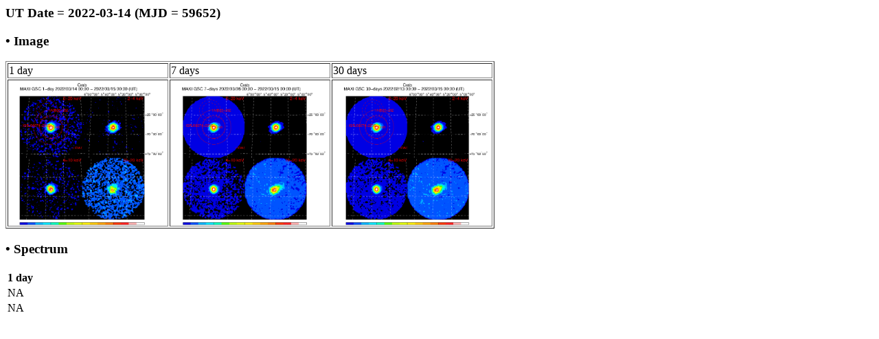

--- FILE ---
content_type: text/html; charset=UTF-8
request_url: http://maxi.riken.jp/pubdata/v7.6l/J0534+220/gimgspec_mjd59652.html
body_size: 890
content:
<!DOCTYPE HTML PUBLIC "-//IETF//DTD HTML//EN">
<meta http-equiv="Content-Type" content="text/html; charset=utf-8">
<html>
<head>
<title>MAXI GSC Monitoring of Crab, M 1</title>
</head>

<body>
<h3>UT Date = 2022-03-14 (MJD = 59652)</h3>
<h3> &bull; Image </h3> 
<table border=1>
  <tr>
    <td>1 day</td><td>7 days</td><td>30 days</td>
  </tr>
  <tr>
    <td><a href="gscimg_mjd59652.gif"><img src="gscimg_mjd59652.gif" width="230" height="210"></a></td>
    <td><a href="gscsum_mjd59646_59652.gif"><img src="gscsum_mjd59646_59652.gif" width="230" height="210"></a></td>
    <td><a href="gscsum_mjd59623_59652.gif"><img src="gscsum_mjd59623_59652.gif" width="230" height="210"></a></td>
  </tr>
</table>
<h3> &bull; Spectrum </h3>
    <table border=0>
      <tr>
	<th>1 day</th>
      </tr>
      <tr>
      <td>NA</td>
      </tr>
      <tr>
      <td>NA</td>
      </tr>
</body>
</html>

